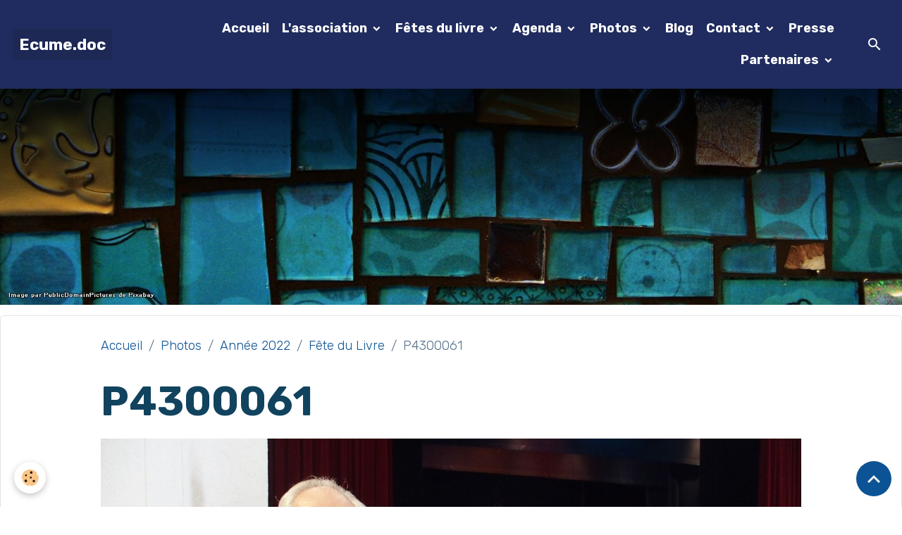

--- FILE ---
content_type: text/html; charset=UTF-8
request_url: https://www.ecume-doc.com/album-photos/annee-2022/fete-du-livre/p4300061.html
body_size: 129144
content:

<!DOCTYPE html>
<html lang="fr">
    <head>
        <title>P4300061</title>
        <meta name="theme-color" content="rgb(32, 44, 95)">
        <meta name="msapplication-navbutton-color" content="rgb(32, 44, 95)">
        <!-- METATAGS -->
        <!-- rebirth / mosaic -->
<!--[if IE]>
<meta http-equiv="X-UA-Compatible" content="IE=edge">
<![endif]-->
<meta charset="utf-8">
<meta name="viewport" content="width=device-width, initial-scale=1, shrink-to-fit=no">
    <link href="//www.ecume-doc.com/fr/themes/designlines/62712531207b4f56d7f3683f.css?v=acf6d816fff5b89b0b39ac3e85806ab4" rel="stylesheet">
    <link rel="image_src" href="https://www.ecume-doc.com/medias/album/p4300061.jpg" />
    <meta property="og:image" content="https://www.ecume-doc.com/medias/album/p4300061.jpg" />
    <link href="//www.ecume-doc.com/fr/themes/designlines/60240d9798cc8f2ef48756ea.css?v=d82794463f019b225e1cdc69264b870f" rel="stylesheet">
    <link rel="canonical" href="https://www.ecume-doc.com/album-photos/annee-2022/fete-du-livre/p4300061.html">
<meta name="generator" content="e-monsite (e-monsite.com)">

    <link rel="icon" href="https://www.ecume-doc.com/medias/site/favicon/2018logodefsimpl-1.jpg">
    <link rel="apple-touch-icon" sizes="114x114" href="https://www.ecume-doc.com/medias/site/mobilefavicon/2018logodefsimpl-2.jpg?fx=c_114_114">
    <link rel="apple-touch-icon" sizes="72x72" href="https://www.ecume-doc.com/medias/site/mobilefavicon/2018logodefsimpl-2.jpg?fx=c_72_72">
    <link rel="apple-touch-icon" href="https://www.ecume-doc.com/medias/site/mobilefavicon/2018logodefsimpl-2.jpg?fx=c_57_57">
    <link rel="apple-touch-icon-precomposed" href="https://www.ecume-doc.com/medias/site/mobilefavicon/2018logodefsimpl-2.jpg?fx=c_57_57">

<link href="https://fonts.googleapis.com/css?family=Montserrat:300,400,700&amp;display=swap" rel="stylesheet">

    
    <link rel="preconnect" href="https://fonts.googleapis.com">
    <link rel="preconnect" href="https://fonts.gstatic.com" crossorigin="anonymous">
    <link href="https://fonts.googleapis.com/css?family=Rubik:300,300italic,400,400italic,700,700italic&display=swap" rel="stylesheet">

<link href="//www.ecume-doc.com/themes/combined.css?v=6_1642769533_259" rel="stylesheet">


<link rel="preload" href="//www.ecume-doc.com/medias/static/themes/bootstrap_v4/js/jquery-3.6.3.min.js?v=26012023" as="script">
<script src="//www.ecume-doc.com/medias/static/themes/bootstrap_v4/js/jquery-3.6.3.min.js?v=26012023"></script>
<link rel="preload" href="//www.ecume-doc.com/medias/static/themes/bootstrap_v4/js/popper.min.js?v=31012023" as="script">
<script src="//www.ecume-doc.com/medias/static/themes/bootstrap_v4/js/popper.min.js?v=31012023"></script>
<link rel="preload" href="//www.ecume-doc.com/medias/static/themes/bootstrap_v4/js/bootstrap.min.js?v=31012023" as="script">
<script src="//www.ecume-doc.com/medias/static/themes/bootstrap_v4/js/bootstrap.min.js?v=31012023"></script>
<script src="//www.ecume-doc.com/themes/combined.js?v=6_1642769533_259&lang=fr"></script>
<script type="application/ld+json">
    {
        "@context" : "https://schema.org/",
        "@type" : "WebSite",
        "name" : "Ecume.doc",
        "url" : "https://www.ecume-doc.com/"
    }
</script>




        <!-- //METATAGS -->
            <script src="//www.ecume-doc.com/medias/static/js/rgpd-cookies/jquery.rgpd-cookies.js?v=2087"></script>
    <script>
                                    $(document).ready(function() {
            $.RGPDCookies({
                theme: 'bootstrap_v4',
                site: 'www.ecume-doc.com',
                privacy_policy_link: '/about/privacypolicy/',
                cookies: [{"id":null,"favicon_url":"https:\/\/ssl.gstatic.com\/analytics\/20210414-01\/app\/static\/analytics_standard_icon.png","enabled":true,"model":"google_analytics","title":"Google Analytics","short_description":"Permet d'analyser les statistiques de consultation de notre site","long_description":"Indispensable pour piloter notre site internet, il permet de mesurer des indicateurs comme l\u2019affluence, les produits les plus consult\u00e9s, ou encore la r\u00e9partition g\u00e9ographique des visiteurs.","privacy_policy_url":"https:\/\/support.google.com\/analytics\/answer\/6004245?hl=fr","slug":"google-analytics"},{"id":null,"favicon_url":"","enabled":true,"model":"addthis","title":"AddThis","short_description":"Partage social","long_description":"Nous utilisons cet outil afin de vous proposer des liens de partage vers des plateformes tiers comme Twitter, Facebook, etc.","privacy_policy_url":"https:\/\/www.oracle.com\/legal\/privacy\/addthis-privacy-policy.html","slug":"addthis"}],
                modal_title: 'Gestion\u0020des\u0020cookies',
                modal_description: 'd\u00E9pose\u0020des\u0020cookies\u0020pour\u0020am\u00E9liorer\u0020votre\u0020exp\u00E9rience\u0020de\u0020navigation,\nmesurer\u0020l\u0027audience\u0020du\u0020site\u0020internet,\u0020afficher\u0020des\u0020publicit\u00E9s\u0020personnalis\u00E9es,\nr\u00E9aliser\u0020des\u0020campagnes\u0020cibl\u00E9es\u0020et\u0020personnaliser\u0020l\u0027interface\u0020du\u0020site.',
                privacy_policy_label: 'Consulter\u0020la\u0020politique\u0020de\u0020confidentialit\u00E9',
                check_all_label: 'Tout\u0020cocher',
                refuse_button: 'Refuser',
                settings_button: 'Param\u00E9trer',
                accept_button: 'Accepter',
                callback: function() {
                    // website google analytics case (with gtag), consent "on the fly"
                    if ('gtag' in window && typeof window.gtag === 'function') {
                        if (window.jsCookie.get('rgpd-cookie-google-analytics') === undefined
                            || window.jsCookie.get('rgpd-cookie-google-analytics') === '0') {
                            gtag('consent', 'update', {
                                'ad_storage': 'denied',
                                'analytics_storage': 'denied'
                            });
                        } else {
                            gtag('consent', 'update', {
                                'ad_storage': 'granted',
                                'analytics_storage': 'granted'
                            });
                        }
                    }
                }
            });
        });
    </script>
        <script async src="https://www.googletagmanager.com/gtag/js?id=G-4VN4372P6E"></script>
<script>
    window.dataLayer = window.dataLayer || [];
    function gtag(){dataLayer.push(arguments);}
    
    gtag('consent', 'default', {
        'ad_storage': 'denied',
        'analytics_storage': 'denied'
    });
    
    gtag('js', new Date());
    gtag('config', 'G-4VN4372P6E');
</script>

        
    <!-- Global site tag (gtag.js) -->
        <script async src="https://www.googletagmanager.com/gtag/js?id=UA-60002247-1"></script>
        <script>
        window.dataLayer = window.dataLayer || [];
        function gtag(){dataLayer.push(arguments);}

gtag('consent', 'default', {
            'ad_storage': 'denied',
            'analytics_storage': 'denied'
        });
        gtag('set', 'allow_ad_personalization_signals', false);
                gtag('js', new Date());
        gtag('config', 'UA-60002247-1');
    </script>
                            </head>
    <body id="album-photos_run_annee-2022_fete-du-livre_p4300061" data-template="structure-sans-menu-vertical">
        

                <!-- BRAND TOP -->
        
        <!-- NAVBAR -->
                                                                                                                                <nav class="navbar navbar-expand-lg position-fixed" id="navbar" data-animation="sliding">
                                                                    <a aria-label="brand" class="navbar-brand d-inline-flex align-items-center" href="https://www.ecume-doc.com/">
                                                    <img src="https://www.ecume-doc.com/medias/site/logos/2018logodefsimpl.jpg" alt="Ecume.doc" class="img-fluid brand-logo mr-2 d-none">
                                                                        <span class="brand-titles d-lg-flex flex-column align-items-start">
                            <span class="brand-title d-inline-block">Ecume.doc</span>
                                                        <span class="brand-subtitle d-none">Evasion Culture Médoc</span>
                                                    </span>
                                            </a>
                                                    <button id="buttonBurgerMenu" title="BurgerMenu" class="navbar-toggler collapsed" type="button" data-toggle="collapse" data-target="#menu">
                    <span></span>
                    <span></span>
                    <span></span>
                    <span></span>
                </button>
                <div class="collapse navbar-collapse flex-lg-grow-0 ml-lg-auto" id="menu">
                                                                                                                <ul class="navbar-nav navbar-menu nav-all nav-all-right">
                                                                                                                                                                                            <li class="nav-item" data-index="1">
                            <a class="nav-link" href="https://www.ecume-doc.com/">
                                                                Accueil
                            </a>
                                                                                </li>
                                                                                                                                                                                                                                                                            <li class="nav-item dropdown" data-index="2">
                            <a class="nav-link dropdown-toggle" href="https://www.ecume-doc.com/pages/">
                                                                L'association
                            </a>
                                                                                        <div class="collapse dropdown-menu">
                                    <ul class="list-unstyled">
                                                                                                                                                                                                                                                                                                                                                                                                                <li class="dropdown">
                                                <a class="dropdown-item dropdown-toggle" href="https://www.ecume-doc.com/pages/l-association/">
                                                    L'association
                                                </a>
                                                                                                                                                    <div class="collapse dropdown-menu dropdown-submenu">
                                                        <ul class="list-unstyled">
                                                                                                                            <li>
                                                                    <a class="dropdown-item" href="https://www.ecume-doc.com/pages/l-association/reglement-interieur.html">Statuts</a>
                                                                </li>
                                                                                                                            <li>
                                                                    <a class="dropdown-item" href="https://www.ecume-doc.com/pages/l-association/les-actions.html">Nos activités</a>
                                                                </li>
                                                                                                                            <li>
                                                                    <a class="dropdown-item" href="https://www.ecume-doc.com/pages/l-association/rejoindre-l-association.html">Adhérer</a>
                                                                </li>
                                                                                                                            <li>
                                                                    <a class="dropdown-item" href="https://www.ecume-doc.com/pages/l-association/r-g-p-d-reglement.html">R.G.P.D. réglement</a>
                                                                </li>
                                                                                                                            <li>
                                                                    <a class="dropdown-item" href="https://www.ecume-doc.com/pages/l-association/ou-sommes-nous.html">Siège de l'Association</a>
                                                                </li>
                                                                                                                            <li>
                                                                    <a class="dropdown-item" href="https://www.ecume-doc.com/pages/l-association/conseil-administration.html">Le Conseil d'Administration</a>
                                                                </li>
                                                                                                                            <li>
                                                                    <a class="dropdown-item" href="https://www.ecume-doc.com/pages/l-association/assemblees-generales.html">Assemblée Générale</a>
                                                                </li>
                                                                                                                            <li>
                                                                    <a class="dropdown-item" href="https://www.ecume-doc.com/pages/l-association/historique.html">Historique</a>
                                                                </li>
                                                                                                                            <li>
                                                                    <a class="dropdown-item" href="https://www.ecume-doc.com/pages/l-association/les-editos.html">Les éditos</a>
                                                                </li>
                                                                                                                        <li class="dropdown-menu-root">
                                                                <a class="dropdown-item" href="https://www.ecume-doc.com/pages/l-association/">L'association</a>
                                                            </li>
                                                        </ul>
                                                    </div>
                                                                                            </li>
                                                                                <li class="dropdown-menu-root">
                                            <a class="dropdown-item" href="https://www.ecume-doc.com/pages/">L'association</a>
                                        </li>
                                    </ul>
                                </div>
                                                    </li>
                                                                                                                                                                                                                                                                            <li class="nav-item dropdown" data-index="3">
                            <a class="nav-link dropdown-toggle" href="https://www.ecume-doc.com/pages/fete-du-livre/">
                                                                Fêtes du livre
                            </a>
                                                                                        <div class="collapse dropdown-menu">
                                    <ul class="list-unstyled">
                                                                                                                                                                                                                                                                                                                                                                                                                <li class="dropdown">
                                                <a class="dropdown-item dropdown-toggle" href="https://www.ecume-doc.com/pages/fete-du-livre/cat-2024/">
                                                    2024
                                                </a>
                                                                                                                                                    <div class="collapse dropdown-menu dropdown-submenu">
                                                        <ul class="list-unstyled">
                                                                                                                            <li>
                                                                    <a class="dropdown-item" href="https://www.ecume-doc.com/pages/fete-du-livre/cat-2024/editeurs-libraires-et-associations/">Editeurs, libraires et associations</a>
                                                                </li>
                                                                                                                            <li>
                                                                    <a class="dropdown-item" href="https://www.ecume-doc.com/pages/fete-du-livre/cat-2024/auteurs-et-illustrateurs/">Auteurs et illustrateurs</a>
                                                                </li>
                                                                                                                            <li>
                                                                    <a class="dropdown-item" href="https://www.ecume-doc.com/pages/fete-du-livre/cat-2024/ateliers/">Expositions, Ateliers et Conférences</a>
                                                                </li>
                                                                                                                            <li>
                                                                    <a class="dropdown-item" href="https://www.ecume-doc.com/pages/fete-du-livre/cat-2024/2024-21eme-edition.html">2024, 21ème édition</a>
                                                                </li>
                                                                                                                        <li class="dropdown-menu-root">
                                                                <a class="dropdown-item" href="https://www.ecume-doc.com/pages/fete-du-livre/cat-2024/">2024</a>
                                                            </li>
                                                        </ul>
                                                    </div>
                                                                                            </li>
                                                                                                                                                                                                                                                                                                                                                                                                                <li class="dropdown">
                                                <a class="dropdown-item dropdown-toggle" href="https://www.ecume-doc.com/pages/fete-du-livre/cat-2023/">
                                                    2023
                                                </a>
                                                                                                                                                    <div class="collapse dropdown-menu dropdown-submenu">
                                                        <ul class="list-unstyled">
                                                                                                                            <li>
                                                                    <a class="dropdown-item" href="https://www.ecume-doc.com/pages/fete-du-livre/cat-2023/2023-20eme-edition/">2023, 20ème édition</a>
                                                                </li>
                                                                                                                            <li>
                                                                    <a class="dropdown-item" href="https://www.ecume-doc.com/pages/fete-du-livre/cat-2023/editeurs-libraires-associations/">éditeurs, libraires, associations</a>
                                                                </li>
                                                                                                                            <li>
                                                                    <a class="dropdown-item" href="https://www.ecume-doc.com/pages/fete-du-livre/cat-2023/auteurs-et-illustrateurs/">auteurs et illustrateurs</a>
                                                                </li>
                                                                                                                            <li>
                                                                    <a class="dropdown-item" href="https://www.ecume-doc.com/pages/fete-du-livre/cat-2023/ateliers/">Ateliers</a>
                                                                </li>
                                                                                                                            <li>
                                                                    <a class="dropdown-item" href="https://www.ecume-doc.com/pages/fete-du-livre/cat-2023/conferences/">Conférences</a>
                                                                </li>
                                                                                                                        <li class="dropdown-menu-root">
                                                                <a class="dropdown-item" href="https://www.ecume-doc.com/pages/fete-du-livre/cat-2023/">2023</a>
                                                            </li>
                                                        </ul>
                                                    </div>
                                                                                            </li>
                                                                                                                                                                                                                                                                                                                                                                                                                <li class="dropdown">
                                                <a class="dropdown-item dropdown-toggle" href="https://www.ecume-doc.com/pages/fete-du-livre/cat-2022-1/">
                                                    2022
                                                </a>
                                                                                                                                                    <div class="collapse dropdown-menu dropdown-submenu">
                                                        <ul class="list-unstyled">
                                                                                                                            <li>
                                                                    <a class="dropdown-item" href="https://www.ecume-doc.com/pages/fete-du-livre/cat-2022-1/les-auteurs-et-dessinateurs/">Les auteurs et dessinateurs</a>
                                                                </li>
                                                                                                                        <li class="dropdown-menu-root">
                                                                <a class="dropdown-item" href="https://www.ecume-doc.com/pages/fete-du-livre/cat-2022-1/">2022</a>
                                                            </li>
                                                        </ul>
                                                    </div>
                                                                                            </li>
                                                                                                                                                                                                                                                                                                                                                                                                                <li class="dropdown">
                                                <a class="dropdown-item dropdown-toggle" href="https://www.ecume-doc.com/pages/fete-du-livre/cat-2022/">
                                                    2021
                                                </a>
                                                                                                                                                    <div class="collapse dropdown-menu dropdown-submenu">
                                                        <ul class="list-unstyled">
                                                                                                                            <li>
                                                                    <a class="dropdown-item" href="https://www.ecume-doc.com/pages/fete-du-livre/cat-2022/editeurs-et-libraires/">Editeurs et Libraires</a>
                                                                </li>
                                                                                                                            <li>
                                                                    <a class="dropdown-item" href="https://www.ecume-doc.com/pages/fete-du-livre/cat-2022/remerciements-auteurs/">Remerciements auteurs</a>
                                                                </li>
                                                                                                                        <li class="dropdown-menu-root">
                                                                <a class="dropdown-item" href="https://www.ecume-doc.com/pages/fete-du-livre/cat-2022/">2021</a>
                                                            </li>
                                                        </ul>
                                                    </div>
                                                                                            </li>
                                                                                                                                                                                                                                                                                                                                                                                                                <li class="dropdown">
                                                <a class="dropdown-item dropdown-toggle" href="https://www.ecume-doc.com/pages/fete-du-livre/cat-2019/">
                                                    2019
                                                </a>
                                                                                                                                                    <div class="collapse dropdown-menu dropdown-submenu">
                                                        <ul class="list-unstyled">
                                                                                                                            <li>
                                                                    <a class="dropdown-item" href="https://www.ecume-doc.com/pages/fete-du-livre/cat-2019/editeurs-libraires-et-associations/">Editeurs, Libraires et Associations</a>
                                                                </li>
                                                                                                                            <li>
                                                                    <a class="dropdown-item" href="https://www.ecume-doc.com/pages/fete-du-livre/cat-2019/auteurs-et-dessinateurs/">Auteurs et Dessinateurs</a>
                                                                </li>
                                                                                                                            <li>
                                                                    <a class="dropdown-item" href="https://www.ecume-doc.com/pages/fete-du-livre/cat-2019/conferences/">Conférences</a>
                                                                </li>
                                                                                                                            <li>
                                                                    <a class="dropdown-item" href="https://www.ecume-doc.com/pages/fete-du-livre/cat-2019/ateliers-d-ecriture/">Débat</a>
                                                                </li>
                                                                                                                            <li>
                                                                    <a class="dropdown-item" href="https://www.ecume-doc.com/pages/fete-du-livre/cat-2019/ateliers-enfants/">Ateliers enfants</a>
                                                                </li>
                                                                                                                            <li>
                                                                    <a class="dropdown-item" href="https://www.ecume-doc.com/pages/fete-du-livre/cat-2019/jeux/">Jeux</a>
                                                                </li>
                                                                                                                        <li class="dropdown-menu-root">
                                                                <a class="dropdown-item" href="https://www.ecume-doc.com/pages/fete-du-livre/cat-2019/">2019</a>
                                                            </li>
                                                        </ul>
                                                    </div>
                                                                                            </li>
                                                                                                                                                                                                                                                                                                                                                                                                                <li class="dropdown">
                                                <a class="dropdown-item dropdown-toggle" href="https://www.ecume-doc.com/pages/fete-du-livre/cat-2018/">
                                                    2018
                                                </a>
                                                                                                                                                    <div class="collapse dropdown-menu dropdown-submenu">
                                                        <ul class="list-unstyled">
                                                                                                                            <li>
                                                                    <a class="dropdown-item" href="https://www.ecume-doc.com/pages/fete-du-livre/cat-2018/editeurs-et-libraires/">Editeurs, Libraires et Associations</a>
                                                                </li>
                                                                                                                            <li>
                                                                    <a class="dropdown-item" href="https://www.ecume-doc.com/pages/fete-du-livre/cat-2018/auteurs-et-dessinateurs/">Auteurs et Dessinateurs</a>
                                                                </li>
                                                                                                                            <li>
                                                                    <a class="dropdown-item" href="https://www.ecume-doc.com/pages/fete-du-livre/cat-2018/conferences/">Conférences</a>
                                                                </li>
                                                                                                                            <li>
                                                                    <a class="dropdown-item" href="https://www.ecume-doc.com/pages/fete-du-livre/cat-2018/atelier-d-ecriture/">Atelier d'écriture</a>
                                                                </li>
                                                                                                                            <li>
                                                                    <a class="dropdown-item" href="https://www.ecume-doc.com/pages/fete-du-livre/cat-2018/ateliers-enfants/">Ateliers enfants</a>
                                                                </li>
                                                                                                                            <li>
                                                                    <a class="dropdown-item" href="https://www.ecume-doc.com/pages/fete-du-livre/cat-2018/remerciements-auteurs/">Remerciements auteurs</a>
                                                                </li>
                                                                                                                        <li class="dropdown-menu-root">
                                                                <a class="dropdown-item" href="https://www.ecume-doc.com/pages/fete-du-livre/cat-2018/">2018</a>
                                                            </li>
                                                        </ul>
                                                    </div>
                                                                                            </li>
                                                                                                                                                                                                                                                                                                                                                                                                                <li class="dropdown">
                                                <a class="dropdown-item dropdown-toggle" href="https://www.ecume-doc.com/pages/fete-du-livre/cat-2017/">
                                                    2017
                                                </a>
                                                                                                                                                    <div class="collapse dropdown-menu dropdown-submenu">
                                                        <ul class="list-unstyled">
                                                                                                                            <li>
                                                                    <a class="dropdown-item" href="https://www.ecume-doc.com/pages/fete-du-livre/cat-2017/editeurs-et-libraires/">Editeurs et Libraires</a>
                                                                </li>
                                                                                                                            <li>
                                                                    <a class="dropdown-item" href="https://www.ecume-doc.com/pages/fete-du-livre/cat-2017/auteurs-et-dessinateurs/">Auteurs et Dessinateurs</a>
                                                                </li>
                                                                                                                            <li>
                                                                    <a class="dropdown-item" href="https://www.ecume-doc.com/pages/fete-du-livre/cat-2017/conferences/">Conférences</a>
                                                                </li>
                                                                                                                            <li>
                                                                    <a class="dropdown-item" href="https://www.ecume-doc.com/pages/fete-du-livre/cat-2017/ateliers-enfants/">Ateliers enfants</a>
                                                                </li>
                                                                                                                        <li class="dropdown-menu-root">
                                                                <a class="dropdown-item" href="https://www.ecume-doc.com/pages/fete-du-livre/cat-2017/">2017</a>
                                                            </li>
                                                        </ul>
                                                    </div>
                                                                                            </li>
                                                                                                                                                                                                                                                                                                                                                                                                                <li class="dropdown">
                                                <a class="dropdown-item dropdown-toggle" href="https://www.ecume-doc.com/pages/fete-du-livre/cat-2016/">
                                                    2016
                                                </a>
                                                                                                                                                    <div class="collapse dropdown-menu dropdown-submenu">
                                                        <ul class="list-unstyled">
                                                                                                                            <li>
                                                                    <a class="dropdown-item" href="https://www.ecume-doc.com/pages/fete-du-livre/cat-2016/editeurs-1/">Editeurs et Libraires</a>
                                                                </li>
                                                                                                                            <li>
                                                                    <a class="dropdown-item" href="https://www.ecume-doc.com/pages/fete-du-livre/cat-2016/auteurs-et-dessinateurs/">Auteurs et dessinateurs</a>
                                                                </li>
                                                                                                                            <li>
                                                                    <a class="dropdown-item" href="https://www.ecume-doc.com/pages/fete-du-livre/cat-2016/conferences/">Conférences</a>
                                                                </li>
                                                                                                                            <li>
                                                                    <a class="dropdown-item" href="https://www.ecume-doc.com/pages/fete-du-livre/cat-2016/ateliers-enfants/">Ateliers enfants</a>
                                                                </li>
                                                                                                                        <li class="dropdown-menu-root">
                                                                <a class="dropdown-item" href="https://www.ecume-doc.com/pages/fete-du-livre/cat-2016/">2016</a>
                                                            </li>
                                                        </ul>
                                                    </div>
                                                                                            </li>
                                                                                <li class="dropdown-menu-root">
                                            <a class="dropdown-item" href="https://www.ecume-doc.com/pages/fete-du-livre/">Fêtes du livre</a>
                                        </li>
                                    </ul>
                                </div>
                                                    </li>
                                                                                                                                                                                                                                                                            <li class="nav-item dropdown" data-index="4">
                            <a class="nav-link dropdown-toggle" href="https://www.ecume-doc.com/agenda/">
                                                                Agenda
                            </a>
                                                                                        <div class="collapse dropdown-menu">
                                    <ul class="list-unstyled">
                                                                                                                                                                                                                                                                    <li>
                                                <a class="dropdown-item" href="https://www.ecume-doc.com/agenda/lecture-les-desorientes.html">
                                                    lecture "Les désorientés"
                                                </a>
                                                                                                                                            </li>
                                                                                <li class="dropdown-menu-root">
                                            <a class="dropdown-item" href="https://www.ecume-doc.com/agenda/">Agenda</a>
                                        </li>
                                    </ul>
                                </div>
                                                    </li>
                                                                                                                                                                                                                                                                            <li class="nav-item dropdown" data-index="5">
                            <a class="nav-link dropdown-toggle" href="https://www.ecume-doc.com/album-photos/">
                                                                Photos
                            </a>
                                                                                        <div class="collapse dropdown-menu">
                                    <ul class="list-unstyled">
                                                                                                                                                                                                                                                                                                                                                                                                                <li class="dropdown">
                                                <a class="dropdown-item dropdown-toggle" href="https://www.ecume-doc.com/album-photos/2026/">
                                                    2026
                                                </a>
                                                                                                                                                    <div class="collapse dropdown-menu dropdown-submenu">
                                                        <ul class="list-unstyled">
                                                                                                                            <li>
                                                                    <a class="dropdown-item" href="https://www.ecume-doc.com/album-photos/2026/conference-perrine-austry/">conférence Perrine Austry</a>
                                                                </li>
                                                                                                                        <li class="dropdown-menu-root">
                                                                <a class="dropdown-item" href="https://www.ecume-doc.com/album-photos/2026/">2026</a>
                                                            </li>
                                                        </ul>
                                                    </div>
                                                                                            </li>
                                                                                                                                                                                                                                                                                                                                                                                                                <li class="dropdown">
                                                <a class="dropdown-item dropdown-toggle" href="https://www.ecume-doc.com/album-photos/cat-2025/">
                                                    2025
                                                </a>
                                                                                                                                                    <div class="collapse dropdown-menu dropdown-submenu">
                                                        <ul class="list-unstyled">
                                                                                                                            <li>
                                                                    <a class="dropdown-item" href="https://www.ecume-doc.com/album-photos/cat-2025/assemblee-generale/">Assemblée Générale</a>
                                                                </li>
                                                                                                                            <li>
                                                                    <a class="dropdown-item" href="https://www.ecume-doc.com/album-photos/cat-2025/nuit-de-la-lecture/">Nuit de la lecture</a>
                                                                </li>
                                                                                                                            <li>
                                                                    <a class="dropdown-item" href="https://www.ecume-doc.com/album-photos/cat-2025/roitelet/">Le roitelet</a>
                                                                </li>
                                                                                                                            <li>
                                                                    <a class="dropdown-item" href="https://www.ecume-doc.com/album-photos/cat-2025/8-mars/">8 mars</a>
                                                                </li>
                                                                                                                            <li>
                                                                    <a class="dropdown-item" href="https://www.ecume-doc.com/album-photos/cat-2025/lecture-sister-deborah/">lecture "Sister Deborah"</a>
                                                                </li>
                                                                                                                            <li>
                                                                    <a class="dropdown-item" href="https://www.ecume-doc.com/album-photos/cat-2025/printemps-d-ecume/">Printemps d'Ecume</a>
                                                                </li>
                                                                                                                            <li>
                                                                    <a class="dropdown-item" href="https://www.ecume-doc.com/album-photos/cat-2025/lecture-encabanee/">lecture "Encabanée"</a>
                                                                </li>
                                                                                                                            <li>
                                                                    <a class="dropdown-item" href="https://www.ecume-doc.com/album-photos/cat-2025/lecture-l-abyssin/">lecture "L'Abyssin"</a>
                                                                </li>
                                                                                                                            <li>
                                                                    <a class="dropdown-item" href="https://www.ecume-doc.com/album-photos/cat-2025/lecture-la-sonate-a-bridgetower/">lecture "La sonate à Bridgetower"</a>
                                                                </li>
                                                                                                                            <li>
                                                                    <a class="dropdown-item" href="https://www.ecume-doc.com/album-photos/cat-2025/lecture-le-banc-du-temps/">lecture "Le banc du temps..."</a>
                                                                </li>
                                                                                                                            <li>
                                                                    <a class="dropdown-item" href="https://www.ecume-doc.com/album-photos/cat-2025/conference-du-clochard-au-sdf/">conférence "Du clochard au SDF"</a>
                                                                </li>
                                                                                                                            <li>
                                                                    <a class="dropdown-item" href="https://www.ecume-doc.com/album-photos/cat-2025/lecture-la-petite-communiste/">lecture "La petite communiste"</a>
                                                                </li>
                                                                                                                            <li>
                                                                    <a class="dropdown-item" href="https://www.ecume-doc.com/album-photos/cat-2025/lecture-ce-que-je-sais-de-toi/">lecture "Ce que je sais de toi"</a>
                                                                </li>
                                                                                                                            <li>
                                                                    <a class="dropdown-item" href="https://www.ecume-doc.com/album-photos/cat-2025/conference-integration-et-resilience/">conférence "Intégration et résilience"</a>
                                                                </li>
                                                                                                                        <li class="dropdown-menu-root">
                                                                <a class="dropdown-item" href="https://www.ecume-doc.com/album-photos/cat-2025/">2025</a>
                                                            </li>
                                                        </ul>
                                                    </div>
                                                                                            </li>
                                                                                                                                                                                                                                                                                                                                                                                                                <li class="dropdown">
                                                <a class="dropdown-item dropdown-toggle" href="https://www.ecume-doc.com/album-photos/cat-2024/">
                                                    2024
                                                </a>
                                                                                                                                                    <div class="collapse dropdown-menu dropdown-submenu">
                                                        <ul class="list-unstyled">
                                                                                                                            <li>
                                                                    <a class="dropdown-item" href="https://www.ecume-doc.com/album-photos/cat-2024/nuit-de-la-lecture/">Nuit de la lecture</a>
                                                                </li>
                                                                                                                            <li>
                                                                    <a class="dropdown-item" href="https://www.ecume-doc.com/album-photos/cat-2024/la-carte-postale/">La carte postale</a>
                                                                </li>
                                                                                                                            <li>
                                                                    <a class="dropdown-item" href="https://www.ecume-doc.com/album-photos/cat-2024/poesie-au-marche/">Poésie au marché</a>
                                                                </li>
                                                                                                                            <li>
                                                                    <a class="dropdown-item" href="https://www.ecume-doc.com/album-photos/cat-2024/fete-du-livre/">Fête du Livre</a>
                                                                </li>
                                                                                                                            <li>
                                                                    <a class="dropdown-item" href="https://www.ecume-doc.com/album-photos/cat-2024/sortie-dunes/">sortie dunes</a>
                                                                </li>
                                                                                                                            <li>
                                                                    <a class="dropdown-item" href="https://www.ecume-doc.com/album-photos/cat-2024/lecture-les-jours/">lecture "les jours...'</a>
                                                                </li>
                                                                                                                            <li>
                                                                    <a class="dropdown-item" href="https://www.ecume-doc.com/album-photos/cat-2024/lecture-les-silences-des-peres/">lecture "Les silences des pères"</a>
                                                                </li>
                                                                                                                            <li>
                                                                    <a class="dropdown-item" href="https://www.ecume-doc.com/album-photos/cat-2024/conference-divorce-soulac-le-verdon/">Conférence "Divorce Soulac/Le Verdon</a>
                                                                </li>
                                                                                                                            <li>
                                                                    <a class="dropdown-item" href="https://www.ecume-doc.com/album-photos/cat-2024/danser-sur-des-ufs/">Danser sur des œufs</a>
                                                                </li>
                                                                                                                            <li>
                                                                    <a class="dropdown-item" href="https://www.ecume-doc.com/album-photos/cat-2024/rencontre-la-nature-exposee/">Rencontre "La nature exposée"</a>
                                                                </li>
                                                                                                                            <li>
                                                                    <a class="dropdown-item" href="https://www.ecume-doc.com/album-photos/cat-2024/le-naufrage-de-venise/">Le naufrage de Venise</a>
                                                                </li>
                                                                                                                            <li>
                                                                    <a class="dropdown-item" href="https://www.ecume-doc.com/album-photos/cat-2024/bassins-des-lumieres/">Bassins des Lumières</a>
                                                                </li>
                                                                                                                        <li class="dropdown-menu-root">
                                                                <a class="dropdown-item" href="https://www.ecume-doc.com/album-photos/cat-2024/">2024</a>
                                                            </li>
                                                        </ul>
                                                    </div>
                                                                                            </li>
                                                                                                                                                                                                                                                                                                                                                                                                                <li class="dropdown">
                                                <a class="dropdown-item dropdown-toggle" href="https://www.ecume-doc.com/album-photos/annee-2023/">
                                                    Année 2023
                                                </a>
                                                                                                                                                    <div class="collapse dropdown-menu dropdown-submenu">
                                                        <ul class="list-unstyled">
                                                                                                                            <li>
                                                                    <a class="dropdown-item" href="https://www.ecume-doc.com/album-photos/annee-2023/assemblee-generale/">Assemblée Générale</a>
                                                                </li>
                                                                                                                            <li>
                                                                    <a class="dropdown-item" href="https://www.ecume-doc.com/album-photos/annee-2023/cafe-lecture-la-scribe/">café lecture "La scribe"</a>
                                                                </li>
                                                                                                                            <li>
                                                                    <a class="dropdown-item" href="https://www.ecume-doc.com/album-photos/annee-2023/lecture-les-enfants-sont-rois/">lecture "Les enfants sont rois"</a>
                                                                </li>
                                                                                                                            <li>
                                                                    <a class="dropdown-item" href="https://www.ecume-doc.com/album-photos/annee-2023/lecture-azincourt-par-temps-de-pluie/">lecture "Azincourt par temps de pluie"</a>
                                                                </li>
                                                                                                                            <li>
                                                                    <a class="dropdown-item" href="https://www.ecume-doc.com/album-photos/annee-2023/concert-latino/">concert latino</a>
                                                                </li>
                                                                                                                            <li>
                                                                    <a class="dropdown-item" href="https://www.ecume-doc.com/album-photos/annee-2023/conference-bruno-gasteuil/">conférence Bruno Gasteuil</a>
                                                                </li>
                                                                                                                            <li>
                                                                    <a class="dropdown-item" href="https://www.ecume-doc.com/album-photos/annee-2023/lecture-vivre-avec-nos-morts/">lecture "Vivre avec nos morts"</a>
                                                                </li>
                                                                                                                            <li>
                                                                    <a class="dropdown-item" href="https://www.ecume-doc.com/album-photos/annee-2023/lecture-les-impatientes/">lecture "Les impatientes"</a>
                                                                </li>
                                                                                                                            <li>
                                                                    <a class="dropdown-item" href="https://www.ecume-doc.com/album-photos/annee-2023/lecture-nuit-des-beguines/">lecture "nuit des béguines"</a>
                                                                </li>
                                                                                                                            <li>
                                                                    <a class="dropdown-item" href="https://www.ecume-doc.com/album-photos/annee-2023/lecture-l-homme-qui-et-la-papeterie-tsubaki/">lecture "L'homme qui..." et "La papeterie Tsubaki"</a>
                                                                </li>
                                                                                                                            <li>
                                                                    <a class="dropdown-item" href="https://www.ecume-doc.com/album-photos/annee-2023/contes/">contes</a>
                                                                </li>
                                                                                                                        <li class="dropdown-menu-root">
                                                                <a class="dropdown-item" href="https://www.ecume-doc.com/album-photos/annee-2023/">Année 2023</a>
                                                            </li>
                                                        </ul>
                                                    </div>
                                                                                            </li>
                                                                                                                                                                                                                                                                                                                                                                                                                <li class="dropdown">
                                                <a class="dropdown-item dropdown-toggle" href="https://www.ecume-doc.com/album-photos/annee-2022/">
                                                    Année 2022
                                                </a>
                                                                                                                                                    <div class="collapse dropdown-menu dropdown-submenu">
                                                        <ul class="list-unstyled">
                                                                                                                            <li>
                                                                    <a class="dropdown-item" href="https://www.ecume-doc.com/album-photos/annee-2022/concert-irlandais/">concert irlandais</a>
                                                                </li>
                                                                                                                            <li>
                                                                    <a class="dropdown-item" href="https://www.ecume-doc.com/album-photos/annee-2022/concert-route-66-festival/">concert Route 66 festival</a>
                                                                </li>
                                                                                                                            <li>
                                                                    <a class="dropdown-item" href="https://www.ecume-doc.com/album-photos/annee-2022/fete-du-livre/">Fête du Livre</a>
                                                                </li>
                                                                                                                            <li>
                                                                    <a class="dropdown-item" href="https://www.ecume-doc.com/album-photos/annee-2022/visite-spiruline/">visite spiruline</a>
                                                                </li>
                                                                                                                            <li>
                                                                    <a class="dropdown-item" href="https://www.ecume-doc.com/album-photos/annee-2022/lectures-croisees-la-chamane/">Lectures croisées : la chamane</a>
                                                                </li>
                                                                                                                            <li>
                                                                    <a class="dropdown-item" href="https://www.ecume-doc.com/album-photos/annee-2022/sortie-a-bordeaux/">Sortie à Bordeaux</a>
                                                                </li>
                                                                                                                        <li class="dropdown-menu-root">
                                                                <a class="dropdown-item" href="https://www.ecume-doc.com/album-photos/annee-2022/">Année 2022</a>
                                                            </li>
                                                        </ul>
                                                    </div>
                                                                                            </li>
                                                                                                                                                                                                                                                                                                                                                                                                                <li class="dropdown">
                                                <a class="dropdown-item dropdown-toggle" href="https://www.ecume-doc.com/album-photos/annee-2021/">
                                                    Année 2021
                                                </a>
                                                                                                                                                    <div class="collapse dropdown-menu dropdown-submenu">
                                                        <ul class="list-unstyled">
                                                                                                                            <li>
                                                                    <a class="dropdown-item" href="https://www.ecume-doc.com/album-photos/annee-2021/fete-du-livre/">Fête du Livre</a>
                                                                </li>
                                                                                                                        <li class="dropdown-menu-root">
                                                                <a class="dropdown-item" href="https://www.ecume-doc.com/album-photos/annee-2021/">Année 2021</a>
                                                            </li>
                                                        </ul>
                                                    </div>
                                                                                            </li>
                                                                                                                                                                                                                                                                                                                                                                                                                <li class="dropdown">
                                                <a class="dropdown-item dropdown-toggle" href="https://www.ecume-doc.com/album-photos/annee-2020/">
                                                    Année 2020
                                                </a>
                                                                                                                                                    <div class="collapse dropdown-menu dropdown-submenu">
                                                        <ul class="list-unstyled">
                                                                                                                            <li>
                                                                    <a class="dropdown-item" href="https://www.ecume-doc.com/album-photos/annee-2020/ag-2020/">Assemblée Générale</a>
                                                                </li>
                                                                                                                            <li>
                                                                    <a class="dropdown-item" href="https://www.ecume-doc.com/album-photos/annee-2020/nuit-lecture-boris-vian/">nuit lecture Boris Vian</a>
                                                                </li>
                                                                                                                            <li>
                                                                    <a class="dropdown-item" href="https://www.ecume-doc.com/album-photos/annee-2020/olympe-de-gouges-conference/">Olympe de Gouges_conférence</a>
                                                                </li>
                                                                                                                            <li>
                                                                    <a class="dropdown-item" href="https://www.ecume-doc.com/album-photos/annee-2020/bassin-de-lumieres/">Bassin de Lumières</a>
                                                                </li>
                                                                                                                        <li class="dropdown-menu-root">
                                                                <a class="dropdown-item" href="https://www.ecume-doc.com/album-photos/annee-2020/">Année 2020</a>
                                                            </li>
                                                        </ul>
                                                    </div>
                                                                                            </li>
                                                                                                                                                                                                                                                                                                                                                                                                                <li class="dropdown">
                                                <a class="dropdown-item dropdown-toggle" href="https://www.ecume-doc.com/album-photos/annee-2019/">
                                                    Année 2019
                                                </a>
                                                                                                                                                    <div class="collapse dropdown-menu dropdown-submenu">
                                                        <ul class="list-unstyled">
                                                                                                                            <li>
                                                                    <a class="dropdown-item" href="https://www.ecume-doc.com/album-photos/annee-2019/ag/">Assemblée Générale</a>
                                                                </li>
                                                                                                                            <li>
                                                                    <a class="dropdown-item" href="https://www.ecume-doc.com/album-photos/annee-2019/nuit-de-la-lecture/">Nuit de la lecture</a>
                                                                </li>
                                                                                                                            <li>
                                                                    <a class="dropdown-item" href="https://www.ecume-doc.com/album-photos/annee-2019/en-avant-route/">En avant, route !</a>
                                                                </li>
                                                                                                                            <li>
                                                                    <a class="dropdown-item" href="https://www.ecume-doc.com/album-photos/annee-2019/soiree-irlandaise/">Soirée irlandaise</a>
                                                                </li>
                                                                                                                            <li>
                                                                    <a class="dropdown-item" href="https://www.ecume-doc.com/album-photos/annee-2019/fdl/">FDL</a>
                                                                </li>
                                                                                                                            <li>
                                                                    <a class="dropdown-item" href="https://www.ecume-doc.com/album-photos/annee-2019/soiree-boby-lapointe/">soirée Boby Lapointe</a>
                                                                </li>
                                                                                                                        <li class="dropdown-menu-root">
                                                                <a class="dropdown-item" href="https://www.ecume-doc.com/album-photos/annee-2019/">Année 2019</a>
                                                            </li>
                                                        </ul>
                                                    </div>
                                                                                            </li>
                                                                                                                                                                                                                                                                                                                                                                                                                <li class="dropdown">
                                                <a class="dropdown-item dropdown-toggle" href="https://www.ecume-doc.com/album-photos/annee-2018/">
                                                    Année 2018
                                                </a>
                                                                                                                                                    <div class="collapse dropdown-menu dropdown-submenu">
                                                        <ul class="list-unstyled">
                                                                                                                            <li>
                                                                    <a class="dropdown-item" href="https://www.ecume-doc.com/album-photos/annee-2018/fete-du-livre/">Fête du livre</a>
                                                                </li>
                                                                                                                            <li>
                                                                    <a class="dropdown-item" href="https://www.ecume-doc.com/album-photos/annee-2018/festival-nature/">Festival nature</a>
                                                                </li>
                                                                                                                            <li>
                                                                    <a class="dropdown-item" href="https://www.ecume-doc.com/album-photos/annee-2018/assemblee-generale/">Assemblée générale</a>
                                                                </li>
                                                                                                                            <li>
                                                                    <a class="dropdown-item" href="https://www.ecume-doc.com/album-photos/annee-2018/soiree-irlandaise/">Soirée irlandaise</a>
                                                                </li>
                                                                                                                            <li>
                                                                    <a class="dropdown-item" href="https://www.ecume-doc.com/album-photos/annee-2018/concert-audrey-castera-segura/">Concert Audrey Castéra-Ségura</a>
                                                                </li>
                                                                                                                            <li>
                                                                    <a class="dropdown-item" href="https://www.ecume-doc.com/album-photos/annee-2018/malagar-et-malrome/">Malagar et Malromé</a>
                                                                </li>
                                                                                                                            <li>
                                                                    <a class="dropdown-item" href="https://www.ecume-doc.com/album-photos/annee-2018/femmes-celebres-de-bordeaux/">Femmes célèbres de Bordeaux</a>
                                                                </li>
                                                                                                                            <li>
                                                                    <a class="dropdown-item" href="https://www.ecume-doc.com/album-photos/annee-2018/soiree-canadienne/">Soirée canadienne</a>
                                                                </li>
                                                                                                                            <li>
                                                                    <a class="dropdown-item" href="https://www.ecume-doc.com/album-photos/annee-2018/blayais/">Blayais</a>
                                                                </li>
                                                                                                                            <li>
                                                                    <a class="dropdown-item" href="https://www.ecume-doc.com/album-photos/annee-2018/conference-soulac-a-la-revolution-francaise/">conférence Soulac à la Révolution française</a>
                                                                </li>
                                                                                                                            <li>
                                                                    <a class="dropdown-item" href="https://www.ecume-doc.com/album-photos/annee-2018/soiree-roth/">soirée Roth</a>
                                                                </li>
                                                                                                                        <li class="dropdown-menu-root">
                                                                <a class="dropdown-item" href="https://www.ecume-doc.com/album-photos/annee-2018/">Année 2018</a>
                                                            </li>
                                                        </ul>
                                                    </div>
                                                                                            </li>
                                                                                                                                                                                                                                                                                                                                                                                                                <li class="dropdown">
                                                <a class="dropdown-item dropdown-toggle" href="https://www.ecume-doc.com/album-photos/annee-2017/">
                                                    Année 2017
                                                </a>
                                                                                                                                                    <div class="collapse dropdown-menu dropdown-submenu">
                                                        <ul class="list-unstyled">
                                                                                                                            <li>
                                                                    <a class="dropdown-item" href="https://www.ecume-doc.com/album-photos/annee-2017/assemblee-generale/">Assemblée Générale</a>
                                                                </li>
                                                                                                                            <li>
                                                                    <a class="dropdown-item" href="https://www.ecume-doc.com/album-photos/annee-2017/soirees-lectures/">Soirées</a>
                                                                </li>
                                                                                                                            <li>
                                                                    <a class="dropdown-item" href="https://www.ecume-doc.com/album-photos/annee-2017/fete-du-livre/">Fête du Livre</a>
                                                                </li>
                                                                                                                            <li>
                                                                    <a class="dropdown-item" href="https://www.ecume-doc.com/album-photos/annee-2017/promenade-a-bordeaux/">Promenade à Bordeaux</a>
                                                                </li>
                                                                                                                        <li class="dropdown-menu-root">
                                                                <a class="dropdown-item" href="https://www.ecume-doc.com/album-photos/annee-2017/">Année 2017</a>
                                                            </li>
                                                        </ul>
                                                    </div>
                                                                                            </li>
                                                                                                                                                                                                                                                                                                                                                                                                                <li class="dropdown">
                                                <a class="dropdown-item dropdown-toggle" href="https://www.ecume-doc.com/album-photos/annee-2016/">
                                                    Année 2016
                                                </a>
                                                                                                                                                    <div class="collapse dropdown-menu dropdown-submenu">
                                                        <ul class="list-unstyled">
                                                                                                                            <li>
                                                                    <a class="dropdown-item" href="https://www.ecume-doc.com/album-photos/annee-2016/assemblee-generale/">Assemblée Générale</a>
                                                                </li>
                                                                                                                            <li>
                                                                    <a class="dropdown-item" href="https://www.ecume-doc.com/album-photos/annee-2016/soirees-lecture/">Soirées lecture</a>
                                                                </li>
                                                                                                                            <li>
                                                                    <a class="dropdown-item" href="https://www.ecume-doc.com/album-photos/annee-2016/fete-du-livre/">Fête du Livre</a>
                                                                </li>
                                                                                                                        <li class="dropdown-menu-root">
                                                                <a class="dropdown-item" href="https://www.ecume-doc.com/album-photos/annee-2016/">Année 2016</a>
                                                            </li>
                                                        </ul>
                                                    </div>
                                                                                            </li>
                                                                                                                                                                                                                                                                                                                                                                                                                <li class="dropdown">
                                                <a class="dropdown-item dropdown-toggle" href="https://www.ecume-doc.com/album-photos/annee-2015/">
                                                    Année 2015
                                                </a>
                                                                                                                                                    <div class="collapse dropdown-menu dropdown-submenu">
                                                        <ul class="list-unstyled">
                                                                                                                            <li>
                                                                    <a class="dropdown-item" href="https://www.ecume-doc.com/album-photos/annee-2015/les-ours-blancs/">Les Ours Blancs</a>
                                                                </li>
                                                                                                                            <li>
                                                                    <a class="dropdown-item" href="https://www.ecume-doc.com/album-photos/annee-2015/fete-du-livre/">Fête du livre</a>
                                                                </li>
                                                                                                                            <li>
                                                                    <a class="dropdown-item" href="https://www.ecume-doc.com/album-photos/annee-2015/medoc-en-peinture/">Reflets d'Aquitaine</a>
                                                                </li>
                                                                                                                            <li>
                                                                    <a class="dropdown-item" href="https://www.ecume-doc.com/album-photos/annee-2015/soiree-lecture/">Soirées lecture</a>
                                                                </li>
                                                                                                                            <li>
                                                                    <a class="dropdown-item" href="https://www.ecume-doc.com/album-photos/annee-2015/assemblee-generale/">Assemblée Générale</a>
                                                                </li>
                                                                                                                        <li class="dropdown-menu-root">
                                                                <a class="dropdown-item" href="https://www.ecume-doc.com/album-photos/annee-2015/">Année 2015</a>
                                                            </li>
                                                        </ul>
                                                    </div>
                                                                                            </li>
                                                                                                                                                                                                                                                                                                                                                                                                                <li class="dropdown">
                                                <a class="dropdown-item dropdown-toggle" href="https://www.ecume-doc.com/album-photos/assemblee-generale-2014/">
                                                    Année 2014
                                                </a>
                                                                                                                                                    <div class="collapse dropdown-menu dropdown-submenu">
                                                        <ul class="list-unstyled">
                                                                                                                            <li>
                                                                    <a class="dropdown-item" href="https://www.ecume-doc.com/album-photos/assemblee-generale-2014/assemblee-generale/">Assemblée générale</a>
                                                                </li>
                                                                                                                            <li>
                                                                    <a class="dropdown-item" href="https://www.ecume-doc.com/album-photos/assemblee-generale-2014/fete-du-livre/">Fête du livre</a>
                                                                </li>
                                                                                                                        <li class="dropdown-menu-root">
                                                                <a class="dropdown-item" href="https://www.ecume-doc.com/album-photos/assemblee-generale-2014/">Année 2014</a>
                                                            </li>
                                                        </ul>
                                                    </div>
                                                                                            </li>
                                                                                                                                                                                                                                                                                                                                                                                                                <li class="dropdown">
                                                <a class="dropdown-item dropdown-toggle" href="https://www.ecume-doc.com/album-photos/assemblee-generale-2014-1/">
                                                    Année 2013
                                                </a>
                                                                                                                                                    <div class="collapse dropdown-menu dropdown-submenu">
                                                        <ul class="list-unstyled">
                                                                                                                            <li>
                                                                    <a class="dropdown-item" href="https://www.ecume-doc.com/album-photos/assemblee-generale-2014-1/assemblee-generale/">Assemblée générale</a>
                                                                </li>
                                                                                                                            <li>
                                                                    <a class="dropdown-item" href="https://www.ecume-doc.com/album-photos/assemblee-generale-2014-1/fete-du-livre/">Fête du livre</a>
                                                                </li>
                                                                                                                        <li class="dropdown-menu-root">
                                                                <a class="dropdown-item" href="https://www.ecume-doc.com/album-photos/assemblee-generale-2014-1/">Année 2013</a>
                                                            </li>
                                                        </ul>
                                                    </div>
                                                                                            </li>
                                                                                                                                                                                                                                                                                                                                                                                                                <li class="dropdown">
                                                <a class="dropdown-item dropdown-toggle" href="https://www.ecume-doc.com/album-photos/paysages/">
                                                    Affiches
                                                </a>
                                                                                                                                                    <div class="collapse dropdown-menu dropdown-submenu">
                                                        <ul class="list-unstyled">
                                                                                                                            <li>
                                                                    <a class="dropdown-item" href="https://www.ecume-doc.com/album-photos/paysages/annee-2019.html">Année 2019</a>
                                                                </li>
                                                                                                                            <li>
                                                                    <a class="dropdown-item" href="https://www.ecume-doc.com/album-photos/paysages/fete-du-livre-affiche-18-m.html">Année 2018</a>
                                                                </li>
                                                                                                                            <li>
                                                                    <a class="dropdown-item" href="https://www.ecume-doc.com/album-photos/paysages/fete-livre-17-affiche-v2-mini.html">Année 2017</a>
                                                                </li>
                                                                                                                            <li>
                                                                    <a class="dropdown-item" href="https://www.ecume-doc.com/album-photos/paysages/fete-livre-16-affiche.html">Année 2016</a>
                                                                </li>
                                                                                                                            <li>
                                                                    <a class="dropdown-item" href="https://www.ecume-doc.com/album-photos/paysages/affichefdl-def.html">Année 2015</a>
                                                                </li>
                                                                                                                            <li>
                                                                    <a class="dropdown-item" href="https://www.ecume-doc.com/album-photos/paysages/ob-15e821-affiche-def.html">Année 2014</a>
                                                                </li>
                                                                                                                            <li>
                                                                    <a class="dropdown-item" href="https://www.ecume-doc.com/album-photos/paysages/tractfdl2013.html">Année 2013</a>
                                                                </li>
                                                                                                                            <li>
                                                                    <a class="dropdown-item" href="https://www.ecume-doc.com/album-photos/paysages/annee-2012.html">Année 2012</a>
                                                                </li>
                                                                                                                            <li>
                                                                    <a class="dropdown-item" href="https://www.ecume-doc.com/album-photos/paysages/annee-2011.html">Année 2011</a>
                                                                </li>
                                                                                                                            <li>
                                                                    <a class="dropdown-item" href="https://www.ecume-doc.com/album-photos/paysages/annee-2010.html">Année 2010</a>
                                                                </li>
                                                                                                                        <li class="dropdown-menu-root">
                                                                <a class="dropdown-item" href="https://www.ecume-doc.com/album-photos/paysages/">Affiches</a>
                                                            </li>
                                                        </ul>
                                                    </div>
                                                                                            </li>
                                                                                <li class="dropdown-menu-root">
                                            <a class="dropdown-item" href="https://www.ecume-doc.com/album-photos/">Photos</a>
                                        </li>
                                    </ul>
                                </div>
                                                    </li>
                                                                                                                                                                                            <li class="nav-item" data-index="6">
                            <a class="nav-link" href="https://www.ecume-doc.com/blog/">
                                                                Blog
                            </a>
                                                                                </li>
                                                                                                                                                                                                                                                                            <li class="nav-item dropdown" data-index="7">
                            <a class="nav-link dropdown-toggle" href="https://www.ecume-doc.com/contact/">
                                                                Contact
                            </a>
                                                                                        <div class="collapse dropdown-menu">
                                    <ul class="list-unstyled">
                                                                                                                                                                                                                                                                    <li>
                                                <a class="dropdown-item" href="https://www.ecume-doc.com/contact/contacter-l-association.html">
                                                    Contacter l'association écume.doc
                                                </a>
                                                                                                                                            </li>
                                                                                <li class="dropdown-menu-root">
                                            <a class="dropdown-item" href="https://www.ecume-doc.com/contact/">Contact</a>
                                        </li>
                                    </ul>
                                </div>
                                                    </li>
                                                                                                                                                                                            <li class="nav-item" data-index="8">
                            <a class="nav-link" href="https://www.ecume-doc.com/pages/presse/">
                                                                Presse
                            </a>
                                                                                </li>
                                                                                                                                                                                                                                                                            <li class="nav-item dropdown" data-index="9">
                            <a class="nav-link dropdown-toggle" href="https://www.ecume-doc.com/liens/">
                                                                Partenaires
                            </a>
                                                                                        <div class="collapse dropdown-menu">
                                    <ul class="list-unstyled">
                                                                                                                                                                                                                                                                    <li>
                                                <a class="dropdown-item" href="https://www.ecume-doc.com/liens/mairie-de-soulac.html">
                                                    mairie de Soulac
                                                </a>
                                                                                                                                            </li>
                                                                                                                                                                                                                                                                    <li>
                                                <a class="dropdown-item" href="https://www.ecume-doc.com/liens/office-de-tourisme-de-medoc-atlantique.html">
                                                    Office de tourisme de Médoc Atlantique
                                                </a>
                                                                                                                                            </li>
                                                                                                                                                                                                                                                                    <li>
                                                <a class="dropdown-item" href="https://www.ecume-doc.com/liens/medocaine-tv.html">
                                                    Médocaine TV
                                                </a>
                                                                                                                                            </li>
                                                                                                                                                                                                                                                                    <li>
                                                <a class="dropdown-item" href="https://www.ecume-doc.com/liens/medoc-actif.html">
                                                    Médoc actif
                                                </a>
                                                                                                                                            </li>
                                                                                                                                                                                                                                                                    <li>
                                                <a class="dropdown-item" href="https://www.ecume-doc.com/liens/radio-aqui-fm.html">
                                                    Radio Aqui FM
                                                </a>
                                                                                                                                            </li>
                                                                                                                                                                                                                                                                    <li>
                                                <a class="dropdown-item" href="https://www.ecume-doc.com/liens/sorties-medocaines.html">
                                                    Sorties médocaines
                                                </a>
                                                                                                                                            </li>
                                                                                                                                                                                                                                                                    <li>
                                                <a class="dropdown-item" href="https://www.ecume-doc.com/liens/librairie-de-corinne.html">
                                                    Librairie de Corinne
                                                </a>
                                                                                                                                            </li>
                                                                                                                                                                                                                                                                    <li>
                                                <a class="dropdown-item" href="https://www.ecume-doc.com/liens/librairie-l-oncle-tome.html">
                                                    Librairie L'Oncle Tome
                                                </a>
                                                                                                                                            </li>
                                                                                                                                                                                                                                                                    <li>
                                                <a class="dropdown-item" href="https://www.ecume-doc.com/liens/bibliotheque-de-grayan.html">
                                                    Bibliothèque de Grayan
                                                </a>
                                                                                                                                            </li>
                                                                                                                                                                                                                                                                    <li>
                                                <a class="dropdown-item" href="https://www.ecume-doc.com/liens/au-bonheur-de-lire.html">
                                                    Au bonheur de lire
                                                </a>
                                                                                                                                            </li>
                                                                                                                                                                                                                                                                    <li>
                                                <a class="dropdown-item" href="https://www.ecume-doc.com/liens/label-soulac.html">
                                                    Label Soulac
                                                </a>
                                                                                                                                            </li>
                                                                                                                                                                                                                                                                    <li>
                                                <a class="dropdown-item" href="https://www.ecume-doc.com/liens/faire-le-site-d-une-association.html">
                                                    Faire le site d'une association
                                                </a>
                                                                                                                                            </li>
                                                                                <li class="dropdown-menu-root">
                                            <a class="dropdown-item" href="https://www.ecume-doc.com/liens/">Partenaires</a>
                                        </li>
                                    </ul>
                                </div>
                                                    </li>
                                    </ul>
            
                                    
                    
                                        <ul class="navbar-nav navbar-widgets ml-lg-4">
                                                <li class="nav-item d-none d-lg-block">
                            <a href="javascript:void(0)" class="nav-link search-toggler"><i class="material-icons md-search"></i></a>
                        </li>
                                                                    </ul>
                                        
                    
                                        <form method="get" action="https://www.ecume-doc.com/search/site/" id="navbar-search" class="fade">
                        <input class="form-control form-control-lg" type="text" name="q" value="" placeholder="Votre recherche" pattern=".{3,}" required>
                        <button type="submit" class="btn btn-link btn-lg"><i class="material-icons md-search"></i></button>
                        <button type="button" class="btn btn-link btn-lg search-toggler d-none d-lg-inline-block"><i class="material-icons md-clear"></i></button>
                    </form>
                                    </div>
                    </nav>

        <!-- HEADER -->
                                                        <header id="header">
                                        <img src="//www.ecume-doc.com/medias/static/themes/rebirth/mosaic/slider.jpg" class="img-fluid d-block mx-auto" alt="ecume-doc">
                    </header>
                <!-- //HEADER -->

        <!-- WRAPPER -->
                                                                                                            <div id="wrapper" class="margin-top radius">

                            <main id="main">

                                                                    <div class="container">
                                                        <ol class="breadcrumb">
                                    <li class="breadcrumb-item"><a href="https://www.ecume-doc.com/">Accueil</a></li>
                                                <li class="breadcrumb-item"><a href="https://www.ecume-doc.com/album-photos/">Photos</a></li>
                                                <li class="breadcrumb-item"><a href="https://www.ecume-doc.com/album-photos/annee-2022/">Année 2022</a></li>
                                                <li class="breadcrumb-item"><a href="https://www.ecume-doc.com/album-photos/annee-2022/fete-du-livre/">Fête du Livre</a></li>
                                                <li class="breadcrumb-item active">P4300061</li>
                        </ol>

    <script type="application/ld+json">
        {
            "@context": "https://schema.org",
            "@type": "BreadcrumbList",
            "itemListElement": [
                                {
                    "@type": "ListItem",
                    "position": 1,
                    "name": "Accueil",
                    "item": "https://www.ecume-doc.com/"
                  },                                {
                    "@type": "ListItem",
                    "position": 2,
                    "name": "Photos",
                    "item": "https://www.ecume-doc.com/album-photos/"
                  },                                {
                    "@type": "ListItem",
                    "position": 3,
                    "name": "Année 2022",
                    "item": "https://www.ecume-doc.com/album-photos/annee-2022/"
                  },                                {
                    "@type": "ListItem",
                    "position": 4,
                    "name": "Fête du Livre",
                    "item": "https://www.ecume-doc.com/album-photos/annee-2022/fete-du-livre/"
                  },                                {
                    "@type": "ListItem",
                    "position": 5,
                    "name": "P4300061",
                    "item": "https://www.ecume-doc.com/album-photos/annee-2022/fete-du-livre/p4300061.html"
                  }                          ]
        }
    </script>
                                                </div>
                                            
                                        
                                        
                                                            <div class="view view-album" id="view-item" data-category="fete-du-livre" data-id-album="627193bd55914f56d7f32d05">
    <div class="container">
        <div class="row">
            <div class="col">
                <h1 class="view-title">P4300061</h1>
                
    
<div id="site-module-54db2e0957975643bf7cbd35" class="site-module" data-itemid="54db2e0957975643bf7cbd35" data-siteid="54db2c13904a5643bf7cc3d7" data-category="item"></div>


                <p class="text-center">
                    <img src="https://www.ecume-doc.com/medias/album/p4300061.jpg" alt="P4300061" class="img-fluid">
                </p>

                
                <ul class="pager">
                                            <li class="prev-page">
                            <a href="https://www.ecume-doc.com/album-photos/annee-2022/fete-du-livre/p4300060.html" class="page-link">
                                <i class="material-icons md-chevron_left"></i>
                                <img src="https://www.ecume-doc.com/medias/album/p4300060.jpg?fx=c_50_50" width="50" alt="">
                            </a>
                        </li>
                                        <li>
                        <a href="https://www.ecume-doc.com/album-photos/annee-2022/fete-du-livre/" class="page-link">Retour</a>
                    </li>
                                            <li class="next-page">
                            <a href="https://www.ecume-doc.com/album-photos/annee-2022/fete-du-livre/p4300084.html" class="page-link">
                                <img src="https://www.ecume-doc.com/medias/album/p4300084.jpg?fx=c_50_50" width="50" alt="">
                                <i class="material-icons md-chevron_right"></i>
                            </a>
                        </li>
                                    </ul>
            </div>
        </div>
    </div>

    
</div>


                </main>

                        </div>
        <!-- //WRAPPER -->

                <footer id="footer">
                            
<div id="rows-60240d9798cc8f2ef48756ea" class="rows" data-total-pages="1" data-current-page="1">
                            
                        
                                                                                        
                                                                
                
                        
                
                
                                    
                
                                
        
                                    <div id="row-60240d9798cc8f2ef48756ea-1" class="row-container pos-1 page_1 container">
                    <div class="row-content">
                                                                                <div class="row" data-role="line">
                                    
                                                                                
                                                                                                                                                                                                            
                                                                                                                                                                
                                                                                
                                                                                
                                                                                                                        
                                                                                
                                                                                                                                                                            
                                                                                        <div data-role="cell" data-size="lg" id="cell-5e85fc0f92eae119f31e4b9f" class="col">
                                               <div class="col-content col-no-widget">                                                        <p>&nbsp;</p>

<p><span style="font-family: verdana, geneva; font-size: small;"><a href="http://ecume-doc.e-monsite.com/medias/files/mentions-legales-1.pdf" target="_blank">Mentions l&eacute;gales</a>- <a href="http://ecume-doc.e-monsite.com/medias/files/aide-cookies.pdf" target="_blank">Aide aux Cookies</a>- <a href="http://ecume-doc.e-monsite.com/medias/files/charte-courtoisie.pdf" target="_blank">Charte de courtoisie</a> -<a href="[url=http://ecume-doc.e-monsite.com/medias/files/dimension-des-medias.docx][/url]">&nbsp;</a><a href="https://www.ecume-doc.com/medias/files/rgpd-ecume.pdf">RGPD</a>&nbsp;&nbsp; &nbsp; &nbsp; &nbsp; &nbsp; &nbsp; &nbsp; &nbsp; &nbsp; &nbsp; &nbsp;</span><span style="font-family: verdana, geneva; font-size: small;"> &nbsp; &nbsp; &nbsp; &nbsp;</span>&nbsp; &nbsp; &nbsp; &nbsp; &nbsp; &nbsp; &nbsp; &nbsp; &nbsp; &nbsp; &nbsp; &nbsp; &nbsp; &nbsp; &nbsp; &nbsp; &nbsp; &nbsp; &nbsp; &nbsp; &nbsp; &nbsp; &nbsp; &nbsp; &nbsp; &nbsp; &nbsp; &nbsp; &nbsp; &nbsp; &nbsp; &nbsp; &nbsp; &nbsp; &nbsp; &nbsp; &nbsp; &nbsp; &nbsp; &nbsp; &nbsp; &nbsp; &nbsp; &nbsp; &nbsp; &nbsp; &nbsp; &nbsp; &nbsp; &nbsp; &nbsp; &nbsp; &nbsp; &nbsp; &nbsp; &nbsp; &nbsp; &nbsp; &nbsp; &nbsp; &nbsp; &nbsp; &nbsp; &nbsp;&nbsp;</p>

<p>&nbsp;</p>

                                                                                                    </div>
                                            </div>
                                                                                                                                                        </div>
                                            </div>
                                    </div>
                        </div>

                        <div class="container">
                
                
                            </div>

                            <ul id="legal-mentions" class="footer-mentions">
    
    
    
    
    
            <li><button id="cookies" type="button" aria-label="Gestion des cookies">Gestion des cookies</button></li>
    </ul>
                    </footer>
        
        
                <script>
            document.write(unescape('%3Cdiv id="hp" style="position:fixed; z-index:5000; bottom:0%; right:0%; display:none;"%3E%3Ca href="javascript:;" onclick="retourHaut();"%3E%3Cimg src="http://scriptsdegiga24bis.e-monsite.com/medias/images/haut-icone-8092-32-1.png" alt="Haut de Page"  width="25px" height="25px"/%3E%3C/a%3E%3C/div%3E'));

function retourHaut() {
$('html, body').animate({  
scrollTop:$('body').offset().top  
}, 'slow');
}

function scrollingDetector(){
var position = $(document).scrollTop();
if (position >= 250) {
$("#hp").show();
}
else {
$("#hp").hide();
}}
setInterval("scrollingDetector()", 250);

        </script>
        
            

 
    
						 	 





                <button id="scroll-to-top" class="d-none d-sm-inline-block" type="button" aria-label="Scroll top" onclick="$('html, body').animate({ scrollTop:0}, 600);">
            <i class="material-icons md-lg md-expand_less"></i>
        </button>
        
            </body>
</html>


--- FILE ---
content_type: text/css; charset=UTF-8
request_url: https://www.ecume-doc.com/fr/themes/designlines/62712531207b4f56d7f3683f.css?v=acf6d816fff5b89b0b39ac3e85806ab4
body_size: 140
content:
#row-62712531207b4f56d7f3683f-1 .row-content{}@media screen and (max-width:992px){#row-62712531207b4f56d7f3683f-1 .row-content{}}

--- FILE ---
content_type: text/css; charset=UTF-8
request_url: https://www.ecume-doc.com/fr/themes/designlines/60240d9798cc8f2ef48756ea.css?v=d82794463f019b225e1cdc69264b870f
body_size: 140
content:
#row-60240d9798cc8f2ef48756ea-1 .row-content{}@media screen and (max-width:992px){#row-60240d9798cc8f2ef48756ea-1 .row-content{}}